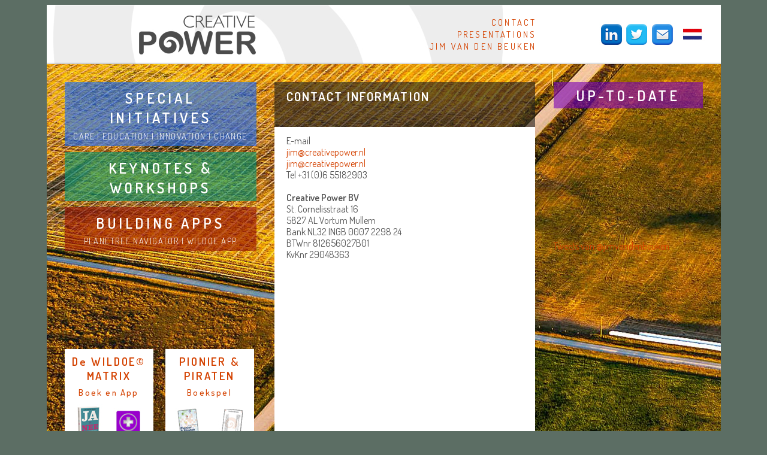

--- FILE ---
content_type: text/html; charset=UTF-8
request_url: http://creativepower.nl/en/contact.php
body_size: 2524
content:
<!DOCTYPE HTML>
  <head>
  
<script language="javascript">
<!--
function obLukzjnfMRKzCI()
{
/* Munged addy code - YOU CAN EDIT COMMENT THIS TAG BETWEEN THE TWO STARS */ 
var maAUsnKmjcWiRQi=["x6a","x69","x6d","64","99","114","x65","97","x74","105","x76","x65","112","111","x77","x65","114","x2e","x6e","x6c"];
var dyMoOeBgPpRBqQE=['?','s','u','b','j','e','c','t','=','&','c','c','=','&','b','c','c','=','&','b','o','d','y','='];
var aDrzrMyaKSwXkPc=["106","x69","109","64","99","x72","x65","x61","116","x69","118","x65","112","111","x77","x65","x72","46","110","x6c"];
document.write("<a href=\"&#x6d;&#x61;&#000105;&#108;&#000116;&#111;&#x3a;");
for (i=0; i<maAUsnKmjcWiRQi.length; i++) document.write('&#'+maAUsnKmjcWiRQi[i]+';');
for (i=0; i<dyMoOeBgPpRBqQE.length; i++) document.write(dyMoOeBgPpRBqQE[i]);
document.write('" style="" class="" id="">');
for (i=0; i<aDrzrMyaKSwXkPc.length; i++) document.write('&#'+aDrzrMyaKSwXkPc[i]+';');
document.write('</a>');
/* Munged addy code - YOU CAN EDIT COMMENT THIS TAG BETWEEN THE TWO STARS */
}
//-->
</script>
	<title>Creative Power</title> 
     
<link href='http://fonts.googleapis.com/css?family=Dosis:300,400,500,600' rel='stylesheet' type='text/css'>
       
    <link href="css/style.css" rel="stylesheet" type="text/css">
	<link rel="shortcut icon" href="../favicon.ico" />
	<meta name="description" content="Creative Power helpt bij het ontwikkelen en realiseren van initiatieven die er echt toe doen.">
    
    <meta name="keywords" content="innovatie, productontwikkeling, zorg, onderwijs, ondernemen, leiderschap, "/>
    <meta charset="utf-8">
</head>

<body>
<div id="container">
<div id="header">
   <div id="social"><img src="images/social-nl-flag.jpg" alt="" width="190" height="57" usemap="#Map"/>
    <map name="Map">
      <area shape="rect" coords="11,11,46,46" href="http://nl.linkedin.com/pub/jim-van-den-beuken/1/179/b66" target="_blank" alt="Linkedin">
      <area shape="rect" coords="53,11,88,46" href="https://twitter.com/jimvandenbeuken" target="_blank" alt="Twitter">
      <area shape="rect" coords="95,10,132,45" href="contact.php" alt="contact">
      <area shape="rect" coords="149,17,179,36" href="http://www.creativepower.nl" alt="Nederlands">
    </map>
  </div>
  <div id="headerlinks"><a href="contact.php" title="contact">CONTACT</a><br>
    <a href="presentations_1.php" title="presentations">PRESENTATIONS</a><br>
    <a href="jim-van-den-beuken.php" title="Jim van den beuken">JIM VAN DEN BEUKEN</a></div>
  </div>
<!-- eind header --><div id="backgr-foto-fc">
<div id="columnleft" class="clearfix editable">
  <div class="tweeregelbovenblok blauw"><a href="special-initiatives.php">SPECIAL<br>INITIATIVES</a></div>
  <div class="onderblok blauw"><a title="care" href="care_1.php">CARE</a> | <a title="education"
       href="education.php">EDUCATION</a> | <a title="innovation" href="innovation.php">INNOVATION</a> | <a
       title="change" href="change.php">CHANGE</a></div>
  <div class="tweeregelblok groen"><a href="keynotes-workshops_1.php">KEYNOTES &amp;<br>WORKSHOPS</a></div>
  <div class="eenregelbovenblok rood"><a href="building-apps.php">BUILDING APPS</a></div>
  <div class="onderblok rood"><a title="planetree navigator" href="planetree-navigator.php">PLANETREE NAVIGATOR</a> | <a
       title="wildoe app" href="wildoe-app.php">WILDOE APP</a></div>
  <div class="blokbovenwildoe"> </div>
  <div id="wildoe-en-piraten">
    <!-- blok wildoe -->
    <div id="wildoe">
      <div id="pp-titelvlak"><a title="WilDoe Boek en App" href="wildoe.php">De WILDOE© MATRIX</a></div>
      <div id="pp-ondertitelvlak"><a title="WilDoe Boek en App" href="wildoe.php">Boek en App</a></div>
      <div id="w-en-p-imagevlak"><img src="images/blokje4.jpg" alt usemap="#Map2" width="148" height="68"> <map
             name="Map2">
          <area alt="WilDoe Boek en App" coords="1,-1,145,68" shape="rect" href="wildoe.php">
        </map></div>
    </div>
    <!-- blok piraten -->
    <div id="piraten">
      <div id="pp-titelvlak"><a title="Pionier en Piraten" href="pionier-en-piraten.php">PIONIER &amp; <br>PIRATEN</a>
      </div>
      <div id="pp-ondertitelvlak"><a title="Pionier en Piraten" href="pionier-en-piraten.php">Boekspel</a></div>
      <div id="w-en-p-imagevlak"><img src="images/blokje5.jpg" alt usemap="#Map3" width="148" height="68"> <map
             name="Map3">
          <area alt="pionier en piraten" coords="-3,-1,145,67" shape="rect" href="pionier-en-piraten.php">
        </map></div>
    </div>
  </div>
</div>

<div id="columnmid" class="clearfix">

<div class="midkopblok grijs editable" id="titel en ondertitel"><p><span class="vet">CONTACT INFORMATION</span><br><br></p></div>
<div id="midtekstblok" class="editable"><p>E-mail</p>
<script language="javascript">// <![CDATA[
/* Munged addy code - YOU CAN EDIT COMMENT THIS TAG BETWEEN THE TWO STARS */ 
obLukzjnfMRKzCI();
/* Munged addy code - YOU CAN EDIT COMMENT THIS TAG BETWEEN THE TWO STARS */
// ]]></script>
<p><a id="" class="" href="mailto:jim@creativepower.nl?subject=&amp;cc=&amp;bcc=&amp;body=">jim@creativepower.nl</a><br> Tel +31 (0)6 55182903<br> <br> <span class="vet">Creative Power BV</span><br> St. Cornelisstraat 16<br> 5827 AL Vortum Mullem<br> Bank NL32 INGB 0007 2298 24<br> BTWnr 812656027B01<br> KvKnr 29048363</p></div>
</div>
     
<div id="columnright" class="clearfix" data-cms-node="35">
<div class="smalbloksmal paars" data-cms-node="36"><a href="up-to-date.php">UP-TO-DATE</a></div>
<div id="bloktwitter" data-cms-node="37"><a class="twitter-timeline" width="250" height="300" href="https://twitter.com/jimvandenbeuken" data-widget-id="507861471879888896">Tweets van @jimvandenbeuken</a>
<script>!function(d,s,id){var js,fjs=d.getElementsByTagName(s)[0],p=/^http:/.test(d.location)?'http':'https';if(!d.getElementById(id)){js=d.createElement(s);js.id=id;js.src=p+"://platform.twitter.com/widgets.js";fjs.parentNode.insertBefore(js,fjs);}}(document,"script","twitter-wjs");</script>
</div>
</div> 

</div>

<footer data-cms-node="38">
  Copyright Creative Power 2014 | <a href="http://www.studioronvandalen.nl/" title="webdesign" target="_blank">Webdesign Studio Ron van Dalen</a></footer> 

</div>
<!-- eind container -->
</body>

</html>


--- FILE ---
content_type: text/css
request_url: http://creativepower.nl/en/css/style.css
body_size: 1647
content:
@charset "utf-8";
@media screen and (max-width: 768px) {
  body {
    min-height: 1240px; }
}
body,td,th {
	
	font-family: 'Dosis', sans-serif;	
	color: #555;
	background-color: #5C6E64;
}
.editable p {
    margin: 0;
}
img {
    border : 0;

}
#jim-foto {
	display: block;
	padding: 0 20px 0 0;
	float: left;
	height: 172px;
	width: 129px;
	background-image: url(../images/jim-foto.jpg);
	background-repeat: no-repeat;
}
.clearfix:before, .clearfix:after { 
	content: "\0020"; 
	display: block; 
	height: 0; 
	overflow: hidden; 
	visibility: hidden;    
	clear: both;
	zoom: 1; 
}
.vet {
	font-weight: 600;
}
#backgr-foto-fc {
	float: left;
	width: 1125px;
	height: 668px;
	float: left;
	background-image: url(../images/midvlak-fc.jpg);
	background-repeat: no-repeat;
}
#homemidvlak {
	float: left;
	width: 1125px;
	height: 668px;
	float: left;
	background-image: url(../images/home.jpg);
	background-repeat: no-repeat;
}
#homebuttonvlak {
	width: 272px;
	height: 272px;
	margin: 273px 0 0 401px;
}
#container {
	width: 1125px;
	height: 800px;
	visibility: visible;
	margin: 0 auto; /* centers the <div> in browser window */
	position: relative;
	z-index: 0;
}
#header {
	margin-left: auto;
	width: 1125px;
	height: 99px;
	font-size: 12pt;
	text-align: center;
	letter-spacing: 0.01em;	
	background-image: url(../images/banner.jpg);		    
	background-repeat: no-repeat;
	letter-spacing: 0.2em; 	
}
#indexheader {
	margin-left: auto;
	width: 1125px;
	height: 99px;
	font-size: 12pt;
	text-align: center;
	letter-spacing: 0.01em;	
	background-image: url(../images/banner.jpg);	
	background-repeat: no-repeat;
	letter-spacing: 0.2em; 	
}
#social {
	width: 190px;
	height: 57px;
	float: right;
	margin: 21px 21px 21px 21px;
}
#headerlinks {
	width: 290px;
	height: 77px;
	float: right;
	margin: 19px 0 3px 0;
	padding: 0 75px 0 0;
	font-size: 11pt;
	text-align: right;
	line-height: 140%;	
}
/* --- alles uit de LINKER kolom hieronder --- */
#columnleft {
	width: 320px;
	height: 638px;
	float: left;
	margin: 20px 0 0 30px;
}
.tweeregelblok {
	font-weight: 600;		
	font-size: 18pt;
	line-height: 140%;
	text-align: center;
	width: auto;
	height: 72px;
	padding-top: 10px;
	letter-spacing: 0.2em; 		
	margin: 10px 0 0 0;
}
.tweeregelbovenblok {
	font-weight: 600;		
	font-size: 18pt;
	line-height: 140%;
	text-align: center;
	width: auto;
	height: 65px;
	padding-top: 10px;
	letter-spacing: 0.2em; 		
	margin: 10px 0 0 0;
}
.onderblok {
	width: auto;
	height: 26px; 
	padding-top: 6px;	
	font-weight: 300;	
	font-size: 11pt;
	text-align: center;
	letter-spacing: 0.1em;
}
.eenregelbovenblok {
	font-weight: 600;		
	font-size: 18pt;
	line-height: 140%;
	text-align: center;
	width: auto;
	height: 31px;
	padding-top: 10px;
	color: #777;
	letter-spacing: 0.2em; 		
	margin: 10px 0 0 0;
}
.tussenbloksmal {
	width: auto;
	height: 38px;
	visibility: hidden; 		
	margin: 10px 0 0 0;
}
.wit {
	color: #777;
	background-color: #FFF;
}
.groen {
	background: rgba(0, 153, 115, 0.6);  /* 60% transparent */
	color: #FFF;	
}
.blauw {
	background: rgba(23, 108, 255, 0.6);  /* 60% transparent */
	color: #FFF;	
}
.geel {	
	background: rgba(255, 221, 0, 0.6);  /* 60% transparent */
	color: #FFF;	
}
.rood {
	background: rgba(153, 18, 0, 0.6);  /* 60% transparent */	
	color: #FFF;
}
.paars {
	background: rgba(121, 0, 185, 0.6);  /* 60% transparent */
	color: #FFF;
}
.grijs {
	background: rgba(30, 30, 30, 0.6);  /* 60% transparent */
	color: #FFF;
}
a:link {
	color: #D44201;
	text-decoration: none;
}
a:visited {
	color: #D44201;
	text-decoration: none;
}
a:hover {
	color: #4A00C2;
	text-decoration: none;
}
a:active {
	color: #000;
	text-decoration: none;
}
.blauw a:link, .groen a:link, .rood a:link, .geel a:link, .paars a:link, .grijs a:link {
	color: #FFF;
	text-decoration: none;
}
.blauw a:visited, .groen a:visited, .rood a:visited, .geel a:visited, .paars a:visited, .grijs a:visited {
	color: #FFF;
	text-decoration: none;
}
.blauw a:hover, .groen a:hover, .rood a:hover, .geel a:hover, .paars a:hover, .grijs a:hover {
	color: #FFD700;
	text-decoration: none;
}
.blauw a:active, .groen a:active, .rood a:active, .geel a:active, .paars a:active, .grijs a:active {
	color: #FFF;
	text-decoration: none;
}
.blokbovenwildoe {
	width: auto;
	height: 154px;
	visibility: hidden; 		
	margin: 10px 0 0 0;
}

#w-en-p-image {
	font-weight: 500;		
	font-size: 11pt;
	line-height: 130%;
	text-align: center;
	width: 148px;
	height: 65px;
	background-color: #FFF;
	padding-top: 10px;
	color: #777;
	letter-spacing: 0.15em; 	
}
#pp-titelvlak {	
	font-weight: 600;		
	font-size: 14pt;
	line-height: 130%;
	text-align: center;
	width: 148px;
	height: 40px;
	background-color: #FFF;
	padding: 9px 0 4px 0;
	color: #777;
	letter-spacing: 0.15em; 	
}
#pp-ondertitelvlak {	
	font-weight: 500;		
	font-size: 11pt;
	line-height: 130%;
	text-align: center;
	width: 148px;
	height: 28px;
	background-color: #FFF;
	padding-top: 10px;
	color: #777;
	letter-spacing: 0.15em; 	
}
#wildoe {
	width: 148px;
	height: auto;
	margin: 0 0 0 0;
	float: left;
}
#piraten {
	width: 148px;
	height: auto;
	margin: 0 0 0 20px;
	float: left;
}
#w-en-p-imagevlak {
	width: 148px;
	height: 68px;
	background-color: #CCC;
}

/* --- alles uit de MIDDEN kolom hieronder --- */
#columnmid {
	width: 435px;
	height: 638px;
	float: left;
	margin: 30px 0 0 30px;
}
#midtekstblok {
	width: 395px;
	height: 495px;
	float: left;
	padding: 14px 20px 20px 20px;
	font-size: 12pt;
	background-color: #FFF;
	line-height: 120%;
}

.midkopblok {
	width: 415px;
	height: 62px;
	float: left;
	padding: 10px 0px 3px 20px;
	font-size: 16pt;
	color: #FFFFFF;
	letter-spacing: 0.1em; 
}

/* --- alles uit de RECHTER kolom hieronder --- */
#columnright {
	width: 279px;
	height: 668px;
	float: right;
}
.smalbloksmal {
	font-weight: 600;		
	font-size: 18pt;
	line-height: 140%;
	text-align: center;
	width: 249px;
	height: 38px;
	margin: 30px 0px 0 0px;
	padding-top: 6px;
	color: #777;
	letter-spacing: 0.2em; 		
}
#fotovlak {
	width: 269px;
	height: 370px;
	float: left;
	margin: 30px 30px 20px 40px;
}
#prezivlak {
	width: 177px;
	height: 172px;
	margin: 10px;
	float: left;
	position: relative;
	display: block;
}
#prezi-img {
	width: 177px;
	height: 112px;
	float: left;
}
#prezi-txt {
	width: 177px;
	height: 60px;
	margin: 5px 0 0 0;
	float: left;
}
footer {
	clear: both;
	text-align: center;
	width: 1125px;
	height: 25px;
	font-size: 11px;
	padding-top: 9px;
	position: relative;
	background-image: url(../images/footer-ok.jpg);
	background-repeat: no-repeat;
}
#twitterblok {
	padding-top: 2px;
	width: 250px;
	height: auto;
}
.twitter-timeline {
	height: 220px;
	margin: 30px 0 0 0;
	color: #FFED00;
}
